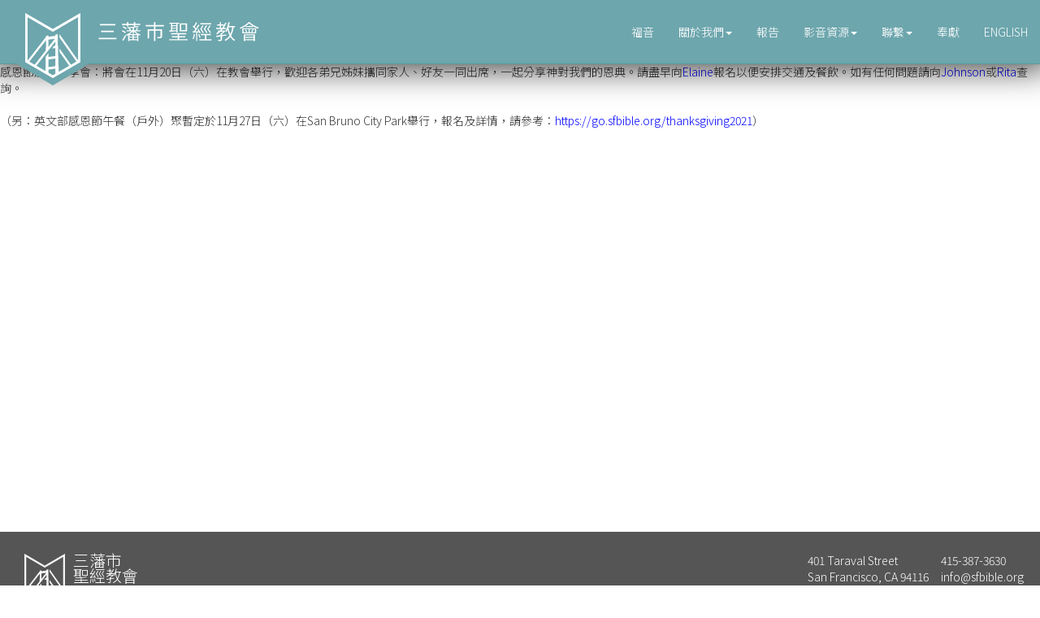

--- FILE ---
content_type: text/plain
request_url: https://www.google-analytics.com/j/collect?v=1&_v=j102&a=1456686906&t=pageview&_s=1&dl=https%3A%2F%2Fchinese.sfbible.org%2F%25E6%2584%259F%25E6%2581%25A9%25E7%25AF%2580%25E5%258D%2588%25E9%25A4%2590%25E6%2584%259F%25E6%2581%25A9%25E5%2588%2586%25E4%25BA%25AB%25E6%259C%2583%2F&ul=en-us%40posix&dt=%C2%BB%20%E6%84%9F%E6%81%A9%E7%AF%80%E6%84%9F%E6%81%A9%E5%88%86%E4%BA%AB%E6%9C%83&sr=1280x720&vp=1280x720&_u=YEBAAAABAAAAAC~&jid=1246727668&gjid=1141960113&cid=623779546.1768979553&tid=UA-44444642-5&_gid=1856085972.1768979553&_r=1&_slc=1&gtm=45He61g1n71WJK64Zza200&gcd=13l3l3l3l1l1&dma=0&tag_exp=103116026~103200004~104527907~104528501~104684208~104684211~105391252~115616986~115938466~115938468~116682875~117041588&z=900964613
body_size: -452
content:
2,cG-P8F3SNQLDZ

--- FILE ---
content_type: image/svg+xml
request_url: https://chinese.sfbible.org/wp-content/uploads/images/logo/SFBC-stylized-text-logo-long-chinese.svg
body_size: 2186
content:
<?xml version="1.0" encoding="utf-8"?>
<!-- Generator: Adobe Illustrator 20.1.0, SVG Export Plug-In . SVG Version: 6.00 Build 0)  -->
<svg version="1.1" id="Layer_1" xmlns="http://www.w3.org/2000/svg" xmlns:xlink="http://www.w3.org/1999/xlink" x="0px" y="0px"
	 viewBox="0 0 254 56.4" style="enable-background:new 0 0 254 56.4;" xml:space="preserve">
<style type="text/css">
	.st0{fill:#FFFFFF;}
</style>
<path class="st0" d="M0.7,39.1h28v2.2h-28V39.1z M2.6,17.2h24.3v2.2H2.6V17.2z M4.6,27.8h19.8V30H4.6V27.8z"/>
<path class="st0" d="M42.3,31.9c-1.1-1.1-3.4-2.5-5.2-3.4l1.2-1.4c1.8,0.8,4.2,2.2,5.3,3.2L42.3,31.9z M66.1,28.9h-7.8
	c2.1,2.2,5.4,4.2,8.5,5.2c-0.4,0.3-1,1.1-1.3,1.5c-0.7-0.3-1.4-0.6-2.2-0.9v9.4h-2V43H49.2v1.1h-1.9v-9.3c-0.8,0.4-1.6,0.9-2.4,1.2
	c-0.3-0.5-0.9-1.2-1.3-1.6c3-1.1,6.4-3.2,8.6-5.5h-7.4v-1.7h5c-0.4-0.9-1.1-2-1.7-2.9l1.7-0.6c0.9,1,1.7,2.5,2,3.5l-0.2,0.1h2.7
	v-3.9c-2.6,0.3-5.3,0.4-7.9,0.6c-0.1-0.4-0.3-1.1-0.5-1.6c4-0.2,8.6-0.6,12.3-1.1v0h-2v-2.2h-8.7v2.2h-2.1v-2.2h-7.7V17h7.7v-2.6
	l2.8,0.2c0,0.2-0.2,0.4-0.6,0.4v2h8.7v-2.6l2.7,0.2c0,0.3-0.2,0.4-0.6,0.4v2h8v1.9h-8v2.2c1.6-0.2,3-0.5,4.1-0.7l1.9,1.4
	c-0.1,0.1-0.2,0.1-0.3,0.1c-0.1,0-0.2,0-0.3,0c-1.9,0.4-4.5,0.8-7.3,1.1v4.1h2.6l-0.2-0.1c0.8-1.1,1.7-2.8,2.2-4l2.3,0.8
	c-0.1,0.2-0.3,0.3-0.7,0.3c-0.5,0.8-1.2,2-1.9,3h5.6V28.9z M37.8,42.5c1.3-1.9,3.2-5.1,4.6-7.9l1.5,1.3c-1.3,2.6-2.9,5.5-4.1,7.4
	c0.1,0.2,0.1,0.3,0.1,0.4c0,0.1,0,0.2-0.1,0.4L37.8,42.5z M39.7,20.8c1.8,0.9,4.1,2.2,5.2,3.3l-1.3,1.6c-1.1-1.1-3.3-2.6-5.2-3.5
	L39.7,20.8z M54.2,37.3V35h-5.1v2.4H54.2z M49.2,38.8v2.6h5.1v-2.6H49.2z M54.2,29.1c-1.3,1.6-3,3.1-4.8,4.3h11.9
	c-2-1.3-3.8-2.8-5.1-4.5v3.9h-2V29.1z M61.4,37.3V35h-5.3v2.4H61.4z M56.2,41.4h5.3v-2.6h-5.3V41.4z"/>
<path class="st0" d="M103.7,19v2.1H90.3v0h0.5c0,0.2-0.2,0.4-0.6,0.4v4.1h10.4v11.5c0,2.5-1,2.7-7,2.7c-0.1-0.6-0.5-1.5-0.8-2.1
	c2.3,0.1,4.2,0.1,4.8,0.1c0.6-0.1,0.7-0.2,0.7-0.6v-9.4h-8.2v16.3H88V27.8h-7.7V40h-2.2V25.7H88v-4.6H74.7V19H88v-4.7l2.9,0.2
	c0,0.3-0.2,0.4-0.7,0.5v4H103.7z"/>
<path class="st0" d="M123.2,28.6c-3.8,0.4-7.7,0.7-10.2,0.9c0,0.2-0.2,0.3-0.4,0.4l-0.7-2.2c0.9,0,1.8-0.1,2.9-0.2V17.1h-2.7v-1.7
	h15.5v1.7h-2.4v13.8h-1.9V28.6z M127.6,41.3h13.5v1.8H112v-1.8h13.5v-3h-9.3v-1.8h9.3v-2.9h-10.8v-1.8h24.1v1.8h-11.1v2.9h9.5v1.8
	h-9.5V41.3z M123.2,17.1h-6.6v2.2h6.6V17.1z M116.6,20.9v2.4h6.6v-2.4H116.6z M116.6,24.8v2.6c2-0.1,4.3-0.3,6.6-0.4v-2.2H116.6z
	 M140,16.5v12.2h-11.3V16.5H140z M137.9,26.8v-8.5h-7.2v8.5H137.9z"/>
<path class="st0" d="M159.9,32.2c-0.2-0.5-0.4-1.2-0.7-1.9l-2.9,0.2V44h-1.9V30.5c-1.7,0.1-3.3,0.1-4.6,0.2
	c-0.1,0.3-0.3,0.4-0.5,0.4l-0.6-2.4h2.2c0.7-0.9,1.4-1.9,2.2-2.9c-1-1.5-2.6-3.3-4.1-4.7l1.1-1.4c0.4,0.3,0.7,0.6,1,1
	c1.1-1.9,2.3-4.4,3-6.2l2.3,1c-0.2,0.2-0.4,0.3-0.7,0.3c-0.8,1.8-2.2,4.4-3.4,6.2c0.7,0.8,1.4,1.6,1.9,2.3c1.4-2.1,2.6-4.3,3.6-6
	l2.2,1.1c-0.1,0.2-0.3,0.3-0.7,0.3c-1.6,2.7-4.2,6.5-6.4,9.3l5.4-0.1c-0.6-1.1-1.2-2.2-1.9-3.1l1.6-0.7c1.5,2.1,3,4.8,3.5,6.6
	L159.9,32.2z M153.1,33.4c-0.1,0.2-0.3,0.3-0.6,0.3c-0.4,2.7-1.1,5.7-2.1,7.6c-0.4-0.3-1.1-0.6-1.6-0.8c0.9-1.8,1.6-4.8,2-7.7
	L153.1,33.4z M159.5,39.1c-0.3-1.6-1.1-4-1.9-5.8l1.6-0.5c0.9,1.8,1.7,4.2,2,5.7L159.5,39.1z M170.6,41.3h8v1.9h-19v-1.9h8.7v-6.5
	H162v-1.9h15.6v1.9h-6.9V41.3z M166.5,19.9c-0.1,0.2-0.3,0.4-0.7,0.3c-0.6,1.1-1.8,3.3-2.9,5c1.4,1.9,2.9,4.2,3.5,5.7l-1.8,0.8
	c-0.7-1.7-2.2-4.2-3.8-6.4c1.3-2,2.7-4.4,3.4-5.9L166.5,19.9z M178.4,16.1v2H161v-2H178.4z M170.4,31.6c-0.7-1.7-2.4-4.2-4.1-6.4
	c1.4-1.9,2.8-4.4,3.6-5.9l2.3,0.6c-0.1,0.2-0.3,0.4-0.6,0.3c-0.6,1.1-2,3.3-3.1,4.9c1.5,1.9,3,4.2,3.8,5.6L170.4,31.6z M177.7,20
	c-0.1,0.2-0.3,0.3-0.7,0.3c-0.6,1.1-2,3.3-3.1,4.9c1.6,1.9,3.2,4.2,4,5.6l-1.7,0.9c-0.8-1.7-2.5-4.2-4.4-6.4c1.4-2,2.9-4.4,3.7-5.9
	L177.7,20z"/>
<path class="st0" d="M202.2,35.5l-7.1,1.1v5.2c0,2.1-0.9,2.4-5.5,2.3c-0.1-0.5-0.4-1.3-0.7-1.8c0.9,0,1.6,0,2.3,0
	c1.8,0,1.9,0,1.9-0.5v-4.9c-2.2,0.3-4.3,0.6-5.9,0.9c0,0.3-0.2,0.4-0.4,0.4l-0.8-2.4c1.9-0.2,4.4-0.5,7.1-0.9v-3.1l1.1,0.1
	c1-0.7,2-1.6,2.8-2.5h-4.2c-1.7,1.6-3.5,3-5.5,4.2c-0.3-0.4-1-1.1-1.4-1.5c1.3-0.8,2.6-1.7,3.8-2.7h-0.9v-1.7h2.9
	c0.8-0.8,1.6-1.6,2.3-2.4h-8v-1.9h5.8v-3.4h-4.3V18h4.3v-3.5l2.6,0.2c0,0.2-0.2,0.3-0.6,0.4V18h4.2v1.7c0.8-1.4,1.6-2.9,2.2-4.4
	l2.5,0.9c-0.1,0.3-0.4,0.3-0.8,0.3c-1.1,2.4-2.4,4.8-3.9,6.9h3.8v1.9h-5.2c-0.7,0.9-1.4,1.7-2.1,2.4h4.2l0.3-0.1l1.5,1
	c-0.1,0.1-0.3,0.2-0.4,0.3c-1.2,1.4-3.2,3.2-5,4.4v1.5c2.3-0.3,4.7-0.6,7-0.9L202.2,35.5z M193.9,23.3h1.7c0.8-1.1,1.6-2.3,2.3-3.4
	h-4.1V23.3z M215.7,22.5h-2.1c-0.8,5.2-2,9.6-4,13.1c1.6,2.9,3.7,5.2,6.4,6.6c-0.5,0.4-1.2,1.2-1.5,1.8c-2.5-1.5-4.5-3.7-6.2-6.4
	c-1.9,2.7-4.5,4.8-7.8,6.4c-0.2-0.5-0.8-1.4-1.2-1.8c3.4-1.6,5.9-3.8,7.8-6.7c-1.3-2.7-2.3-5.8-3-9.2c-0.6,1.5-1.3,2.8-2.1,3.8
	c-0.4-0.4-1.1-1.1-1.6-1.4c2.3-3.2,3.9-8.8,4.8-14.3l2.7,0.6c-0.1,0.3-0.3,0.4-0.7,0.4c-0.3,1.7-0.7,3.4-1.1,5.1h9.6V22.5z
	 M205.5,22.5l-0.1,0.3c0.6,3.8,1.6,7.4,3,10.5c1.5-3,2.4-6.6,3-10.8H205.5z"/>
<path class="st0" d="M232.6,20.6c-2.5,1.6-5.4,3.1-8.3,4.3c-0.3-0.4-0.7-1.2-1.1-1.7c5.5-2,11.1-5.5,13.8-8.7l3.1,0.1
	c-0.1,0.2-0.3,0.4-0.6,0.4c3.2,3.2,9,6.3,13.8,7.9c-0.4,0.5-0.9,1.3-1.2,1.8c-2.6-1-5.5-2.4-8.1-3.9V22h-11.2V20.6z M227.4,31.9v-8
	h21.8v8H227.4z M229.2,25.4v5h7.9v-5H229.2z M229.5,44.1V33.6h17.7v10.5H245v-1h-13.5v1H229.5z M233.3,30.2
	c-0.3-1.1-1.1-2.6-1.9-3.8l1.6-0.5c0.9,1.1,1.7,2.7,2,3.7L233.3,30.2z M245,35.2h-13.5v2.3H245V35.2z M231.6,41.4H245v-2.4h-13.5
	V41.4z M243.5,20.5c-2.1-1.3-4-2.8-5.5-4.2c-1.3,1.4-3.1,2.8-5.2,4.2H243.5z M247.2,30.4v-5h-8.3v5H247.2z M245.4,26.6
	c-0.1,0.2-0.4,0.3-0.6,0.2c-0.5,1-1.4,2.5-2.1,3.4c-0.3-0.1-1.1-0.5-1.4-0.6c0.6-1.1,1.5-2.8,1.9-3.9L245.4,26.6z"/>
</svg>
